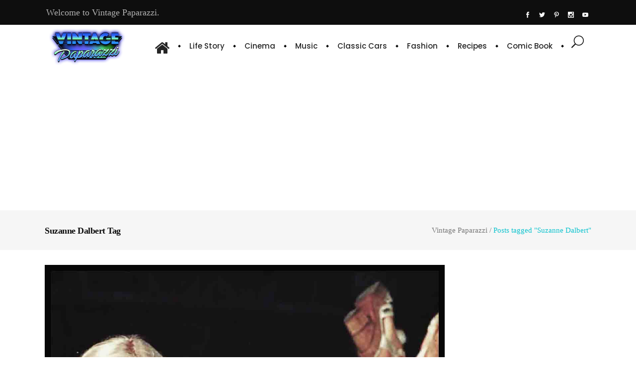

--- FILE ---
content_type: text/html; charset=utf-8
request_url: https://www.google.com/recaptcha/api2/aframe
body_size: 268
content:
<!DOCTYPE HTML><html><head><meta http-equiv="content-type" content="text/html; charset=UTF-8"></head><body><script nonce="eRKzW3XBT4lCflxfhbJuXA">/** Anti-fraud and anti-abuse applications only. See google.com/recaptcha */ try{var clients={'sodar':'https://pagead2.googlesyndication.com/pagead/sodar?'};window.addEventListener("message",function(a){try{if(a.source===window.parent){var b=JSON.parse(a.data);var c=clients[b['id']];if(c){var d=document.createElement('img');d.src=c+b['params']+'&rc='+(localStorage.getItem("rc::a")?sessionStorage.getItem("rc::b"):"");window.document.body.appendChild(d);sessionStorage.setItem("rc::e",parseInt(sessionStorage.getItem("rc::e")||0)+1);localStorage.setItem("rc::h",'1764902090701');}}}catch(b){}});window.parent.postMessage("_grecaptcha_ready", "*");}catch(b){}</script></body></html>

--- FILE ---
content_type: text/css
request_url: https://vintagepaparazzi.com/wp-content/themes/suprema/style.css?ver=f108a5709f6dc5b64f7f567aeaaf6f0a
body_size: 77
content:
/*
Theme Name: Suprema
Theme URI: http://suprema.qodeinteractive.com/
Description: Suprema – Multipurpose eCommerce Theme
Author: Select Themes
Author URI: http://themeforest.net/user/select-themes
Version: 2.6
Text Domain: suprema
License: GNU General Public License
License URI: licence/GPL.txt

CSS changes can be made in files in the /css/ folder. This is a placeholder file required by WordPress, so do not delete it.

*/


--- FILE ---
content_type: text/css
request_url: https://vintagepaparazzi.com/wp-content/themes/suprema/assets/css/blog.min.css?ver=f108a5709f6dc5b64f7f567aeaaf6f0a
body_size: 1707
content:
.qodef-blog-holder article{padding-bottom:20px;margin-bottom:20px}.qodef-blog-holder article:not(.format-audio) .qodef-post-image{margin-bottom:35px}.qodef-blog-holder article .qodef-post-image img{vertical-align:middle}.qodef-blog-holder article .qodef-post-text-inner>h1:not(.qodef-post-title),.qodef-blog-holder article .qodef-post-text-inner>h2:not(.qodef-post-title),.qodef-blog-holder article .qodef-post-text-inner>h3:not(.qodef-post-title),.qodef-blog-holder article .qodef-post-text-inner>h4:not(.qodef-post-title),.qodef-blog-holder article .qodef-post-text-inner>h5:not(.qodef-post-title),.qodef-blog-holder article .qodef-post-text-inner>h6:not(.qodef-post-title){margin:15px 0}.qodef-blog-holder article .qodef-blog-audio-holder{margin-bottom:34px}.qodef-blog-holder article .qodef-post-excerpt{margin-bottom:14px}.qodef-blog-holder article .qodef-post-title{margin-bottom:8px;font-size:24px}.qodef-blog-holder article.sticky .qodef-post-title a{color:#0cc3ce}.qodef-blog-holder article .qodef-post-info{margin-bottom:14px;font-family:Poppins,sans-serif;font-size:12px;color:#0cc3ce;text-transform:capitalize}.qodef-blog-holder article .qodef-post-info>div{display:inline-block;position:relative;padding-right:15px}.qodef-blog-holder article .qodef-post-info>div a{position:relative;color:#0cc3ce}.qodef-blog-holder article .qodef-post-info>div a:after{content:"";position:absolute;bottom:2px;left:0;width:100%;border-bottom:1px solid #0cc3ce}.qodef-blog-holder article .qodef-post-info>div:after{content:"/";position:absolute;right:5px;top:0}.qodef-blog-holder article .qodef-post-info>div:last-child:after{content:""}.qodef-blog-holder article .qodef-btn.qodef-btn-solid{background-color:transparent;color:#101010;font-size:14px;letter-spacing:0;text-transform:none;padding:0;line-height:35px}.qodef-blog-holder article .qodef-btn.qodef-btn-solid .qodef-btn-text{padding:0;border-right:0;-webkit-transition:color .6s cubic-bezier(0,0,.18,1);-moz-transition:color .6s cubic-bezier(0,0,.18,1);transition:color .6s cubic-bezier(0,0,.18,1);position:relative}.qodef-blog-holder article .qodef-btn.qodef-btn-solid .qodef-btn-text:after{content:'';position:absolute;bottom:8px;left:0;width:0;border-bottom:1px solid #a7a7a7;-webkit-transition:width .6s cubic-bezier(0,0,.18,1);-moz-transition:width .6s cubic-bezier(0,0,.18,1);transition:width .6s cubic-bezier(0,0,.18,1)}.qodef-blog-holder article .qodef-btn.qodef-btn-solid i,.qodef-blog-holder article .qodef-btn.qodef-btn-solid span:not(.qodef-btn-text){padding:0 0 0 8px;font-size:10px}.qodef-blog-holder article .qodef-btn.qodef-btn-solid:hover{background-color:transparent!important;color:#a7a7a7!important}.qodef-blog-holder article .qodef-btn.qodef-btn-solid:hover .qodef-btn-text:after{width:100%}.qodef-blog-holder article.format-quote .qodef-post-text{background-color:#f7f7f7;padding:35px 46px 30px}.qodef-blog-holder article.format-quote .qodef-post-info{margin-bottom:17px}.qodef-blog-holder article.format-quote .qodef-post-title h3{font-size:24px;margin-bottom:12px}.qodef-blog-holder article.format-quote .quote_author{font-family:Poppins,sans-serif;font-size:12px;color:#656565}.qodef-blog-holder article.format-link .qodef-post-text{background-color:#f7f7f7;padding:35px 46px 57px}.qodef-blog-holder article.format-link .qodef-post-info{margin-bottom:17px}.qodef-blog-holder article.format-link .qodef-post-title{font-size:24px}.qodef-blog-holder article.format-audio .mejs-container.mejs-audio{height:75px!important;background:#101010}.qodef-blog-holder article.format-audio .mejs-container .mejs-controls{box-sizing:border-box;height:75px;background:0 0;padding:0 15px}.qodef-blog-holder article.format-audio .mejs-container .mejs-controls .mejs-button{display:table;height:75px;padding-right:10px;width:36px}.qodef-blog-holder article.format-audio .mejs-controls .mejs-button button{background-repeat:no-repeat;background-position:center;display:table-cell;height:75px;width:100%;vertical-align:middle;margin:0;text-align:center;position:inherit}.qodef-blog-holder article.format-audio .mejs-controls .mejs-button button:focus{outline:0}.qodef-blog-holder article.format-audio .mejs-controls .mejs-play button{background-image:url(img/audio/play.png)}.qodef-blog-holder article.format-audio .mejs-controls .mejs-pause button{background-image:url(img/audio/pause.png)}.qodef-blog-holder article.format-audio .mejs-controls .mejs-mute button{background-image:url(img/audio/sound.png)}.qodef-blog-holder article.format-audio .mejs-controls .mejs-unmute button{background-image:url(img/audio/mute.png)}.qodef-blog-holder article.format-audio .mejs-container .mejs-controls .mejs-time{font-size:15px;color:#949494;display:table;height:75px;padding:0 10px 0 0}.qodef-blog-holder article.format-audio .mejs-time .mejs-currenttime,.qodef-blog-holder article.format-audio .mejs-time .mejs-duration{display:table-cell;width:100%;height:100%;vertical-align:middle;color:#fff;font-size:13px;letter-spacing:0}.qodef-blog-holder article.format-audio .mejs-controls .mejs-time-rail{padding:0 10px 0 0;height:75px}.qodef-blog-holder article.format-audio .mejs-controls .mejs-time-rail .mejs-time-total{position:absolute;top:50%;-webkit-transform:translateY(-50%);-moz-transform:translateY(-50%);transform:translateY(-50%);margin:0 5px}.qodef-blog-holder article.format-audio .mejs-controls .mejs-horizontal-volume-slider .mejs-horizontal-volume-total,.qodef-blog-holder article.format-audio .mejs-controls .mejs-time-rail .mejs-time-loaded,.qodef-blog-holder article.format-audio .mejs-controls .mejs-time-rail .mejs-time-total{background-color:#fff}.qodef-blog-holder article.format-audio .mejs-controls .mejs-horizontal-volume-slider .mejs-horizontal-volume-current,.qodef-blog-holder article.format-audio .mejs-controls .mejs-time-rail .mejs-time-current{background:#656565}.qodef-blog-holder article.format-audio .mejs-controls a.mejs-horizontal-volume-slider{height:75px}.qodef-blog-holder article.format-audio .mejs-controls .mejs-horizontal-volume-slider .mejs-horizontal-volume-current,.qodef-blog-holder article.format-audio .mejs-controls .mejs-horizontal-volume-slider .mejs-horizontal-volume-total{top:50%;-webkit-transform:translateY(-50%);-moz-transform:translateY(-50%);transform:translateY(-50%)}.qodef-blog-holder.qodef-blog-type-standard-whole-post article{margin-bottom:40px;padding-bottom:31px;border-bottom:1px solid #e5e5e5}.qodef-blog-holder.qodef-blog-type-standard-whole-post article.format-link,.qodef-blog-holder.qodef-blog-type-standard-whole-post article.format-quote{padding-bottom:40px}.qodef-blog-holder.qodef-blog-type-chequered article{width:25%;display:inline-block;float:left;margin-bottom:0;padding-bottom:0;opacity:0;-webkit-transition:opacity .2s ease-out;-moz-transition:opacity .2s ease-out;transition:opacity .2s ease-out}.qodef-blog-holder.qodef-blog-type-chequered article .qodef-post-content{-webkit-background-size:cover;background-size:cover;background-position:center;background-repeat:no-repeat;position:relative}.qodef-blog-holder.qodef-blog-type-chequered article .qodef-post-content .qodef-post-content-overlay{position:absolute;display:inline-block;width:100%;height:100%;top:0;left:0}.qodef-blog-holder.qodef-blog-type-chequered article .qodef-post-content-inner{padding:65px 70px 92px}.qodef-blog-holder.qodef-blog-type-chequered article.format-link .qodef-post-text,.qodef-blog-holder.qodef-blog-type-chequered article.format-quote .qodef-post-text{padding:0;background-color:transparent}.qodef-blog-holder.qodef-blog-type-chequered article .qodef-post-text{position:relative;display:table;table-layout:fixed;height:100%;width:100%}.qodef-blog-holder.qodef-blog-type-chequered article .qodef-post-text-inner{position:relative;display:table-cell;height:100%;width:100%;vertical-align:middle;text-align:center;text-align:left}.qodef-blog-holder.qodef-blog-type-chequered article .qodef-post-title{margin-bottom:10px}.qodef-blog-holder.qodef-blog-type-chequered article .qodef-post-info{margin-bottom:8px;font-weight:500}.qodef-blog-holder.qodef-blog-type-chequered article .qodef-post-excerpt{margin-top:0;margin-bottom:18px}.qodef-blog-holder.qodef-blog-type-chequered article.qodef-with-bg-image .qodef-post-content-overlay{background-color:rgba(61,61,61,.7)}.qodef-blog-holder.qodef-blog-type-chequered article.qodef-with-bg-image .qodef-post-title,.qodef-blog-holder.qodef-blog-type-chequered article.qodef-with-bg-image a{color:#fff}.qodef-blog-holder.qodef-blog-type-chequered article.qodef-with-bg-image .qodef-post-title:hover,.qodef-blog-holder.qodef-blog-type-chequered article.qodef-with-bg-image a:hover{color:#dedede}.qodef-blog-holder.qodef-blog-type-chequered article.qodef-with-bg-image .quote_author{color:#fff}.qodef-blog-holder.qodef-blog-type-chequered article.qodef-with-bg-image .qodef-post-excerpt{color:#fff}.qodef-blog-holder.qodef-blog-type-chequered article.qodef-with-bg-image .qodef-btn.qodef-btn-solid{color:#fff}.qodef-blog-holder.qodef-blog-type-chequered .qodef-load-more-ajax-pagination{display:inline-block;width:100%;text-align:center;margin:40px 0;opacity:0;-webkit-transition:opacity .2s ease-out;-moz-transition:opacity .2s ease-out;transition:opacity .2s ease-out}.qodef-blog-holder.qodef-blog-single article{margin-bottom:8px}.qodef-blog-holder.qodef-blog-single article .qodef-post-info{margin-bottom:11px}.qodef-blog-holder.qodef-blog-single article .qodef-post-info-bottom{margin-top:47px;border-bottom:1px solid #e3e3e3;padding-bottom:40px}.qodef-blog-holder.qodef-blog-single article .qodef-post-info-bottom .qodef-single-tags-holder{display:inline-block}.qodef-blog-holder.qodef-blog-single article .qodef-post-info-bottom .qodef-single-tags-holder .qodef-single-tags-title{display:inline-block}.qodef-blog-holder.qodef-blog-single article .qodef-post-info-bottom .qodef-single-tags-holder .qodef-tags{display:inline-block;font-size:15px}.qodef-blog-holder.qodef-blog-single article .qodef-post-info-bottom .qodef-single-tags-holder .qodef-tags a{position:relative}.qodef-blog-holder.qodef-blog-single article .qodef-post-info-bottom .qodef-single-tags-holder .qodef-tags a:after{content:"";width:100%;position:absolute;left:0;bottom:2px;border-bottom:1px solid}.qodef-blog-holder.qodef-blog-single article .qodef-post-info-bottom .qodef-blog-share{display:inline-block;float:right}.qodef-blog-holder.qodef-blog-single article .qodef-post-info-bottom .qodef-blog-share .qodef-social-share-holder.qodef-list ul{margin:0}.qodef-blog-holder.qodef-blog-single article .qodef-post-info-bottom .qodef-blog-share .qodef-social-share-holder.qodef-list li{margin-right:13px}.qodef-blog-holder.qodef-blog-single article .qodef-post-info-bottom .qodef-blog-share .qodef-social-share-holder.qodef-list li:last-child{margin-right:0}.qodef-blog-holder.qodef-blog-single article .qodef-post-info-bottom .qodef-blog-share .qodef-social-share-holder.qodef-list li a{font-size:18px}.qodef-blog-holder.qodef-blog-single article .qodef-post-info-bottom .qodef-blog-share .qodef-social-share-holder.qodef-list li span{color:#656565}.qodef-blog-holder.qodef-blog-single article .qodef-post-info-bottom .qodef-blog-share .qodef-social-share-holder.qodef-list li a:hover span{color:#0cc3ce}.qodef-blog-holder.qodef-blog-single article.format-quote .qodef-post-text{margin-bottom:20px}.qodef-blog-holder.qodef-blog-single article.format-link .qodef-post-text{margin-bottom:20px}.qodef-blog-infinite-scroll-button{display:none}.qodef-author-description{width:100%;display:inline-block;vertical-align:middle;margin-top:34px;padding-bottom:34px;border-bottom:1px solid #e3e3e3}.qodef-author-description .qodef-author-description-image{float:left;width:102px;margin-right:15px}.qodef-author-description .qodef-author-description-image img{vertical-align:middle}.qodef-author-description .qodef-author-description-text-holder{padding-left:117px;position:relative}.qodef-blog-single-navigation{padding-bottom:26px;border-bottom:1px solid #e3e3e3}.qodef-blog-single-navigation .qodef-blog-single-next,.qodef-blog-single-navigation .qodef-blog-single-prev{display:inline-block;font-size:25px}.qodef-blog-single-navigation .qodef-blog-single-prev{float:left}.qodef-blog-single-navigation .qodef-blog-single-next{float:right}.qodef-single-links-pages{margin-top:20px}.qodef-single-links-pages .qodef-single-links-pages-inner>a,.qodef-single-links-pages .qodef-single-links-pages-inner>span{display:inline-block;height:30px;width:30px;line-height:30px;text-align:center}.qodef-related-posts-holder{margin:24px 0;padding-bottom:35px;border-bottom:1px solid #e3e3e3}.qodef-related-posts-holder .qodef-related-posts-title{margin-bottom:20px}.qodef-related-posts-holder .qodef-related-post{width:25%;margin-right:0;display:inline-block;float:left}.qodef-related-posts-holder .qodef-related-post:nth-child(4n){margin-right:0}.qodef-related-posts-holder .qodef-related-post img{display:block}.qodef-related-posts-holder .qodef-related-post .qodef-related-post-image{margin-bottom:16px}.qodef-related-posts-holder .qodef-related-post .qodef-related-post-info,.qodef-related-posts-holder .qodef-related-post .qodef-related-post-title{margin-bottom:6px}.qodef-related-posts-holder .qodef-related-post .qodef-related-post-info{text-transform:uppercase;font-size:12px;letter-spacing:1px}.qodef-column1 .qodef-related-posts-holder .qodef-related-post,.qodef-column2 .qodef-related-posts-holder .qodef-related-post{width:33.33%;margin-right:0}.qodef-column1 .qodef-related-posts-holder .qodef-related-post:nth-child(3n),.qodef-column2 .qodef-related-posts-holder .qodef-related-post:nth-child(3n){margin-right:0}.qodef-column1 .qodef-blog-holder.qodef-blog-type-chequered article,.qodef-column2 .qodef-blog-holder.qodef-blog-type-chequered article{width:33.33%}

--- FILE ---
content_type: text/css
request_url: https://vintagepaparazzi.com/wp-content/themes/suprema/assets/css/modules-responsive.min.css?ver=f108a5709f6dc5b64f7f567aeaaf6f0a
body_size: 2944
content:
@media only screen and (max-width:1200px){.qodef-container-inner,.qodef-grid,.qodef-grid-section .qodef-section-inner,.qodef-slider .carousel-inner .qodef-slider-content-outer{width:950px}}@media only screen and (max-width:1024px){.qodef-container-inner,.qodef-grid,.qodef-grid-section .qodef-section-inner,.qodef-slider .carousel-inner .qodef-slider-content-outer{width:768px}}@media only screen and (max-width:768px){.qodef-container-inner,.qodef-grid,.qodef-grid-section .qodef-section-inner,.qodef-slider .carousel-inner .qodef-slider-content-outer{width:600px}}@media only screen and (max-width:600px){.qodef-container-inner,.qodef-grid,.qodef-grid-section .qodef-section-inner,.qodef-slider .carousel-inner .qodef-slider-content-outer{width:420px}}@media only screen and (max-width:480px){.qodef-container-inner,.qodef-grid,.qodef-grid-section .qodef-section-inner,.qodef-slider .carousel-inner .qodef-slider-content-outer{width:300px}}@media only screen and (max-width:320px){.qodef-container-inner,.qodef-grid,.qodef-grid-section .qodef-section-inner,.qodef-slider .carousel-inner .qodef-slider-content-outer{width:95%}}@media only screen and (max-width:1200px){.qodef-boxed .qodef-wrapper .qodef-footer-inner,.qodef-boxed .qodef-wrapper .qodef-wrapper-inner{width:1000px}}@media only screen and (max-width:1024px){.qodef-boxed .qodef-wrapper .qodef-footer-inner,.qodef-boxed .qodef-wrapper .qodef-wrapper-inner{width:818px}}@media only screen and (max-width:768px){.qodef-boxed .qodef-wrapper .qodef-footer-inner,.qodef-boxed .qodef-wrapper .qodef-wrapper-inner{width:650px}}@media only screen and (max-width:600px){.qodef-boxed .qodef-wrapper .qodef-footer-inner,.qodef-boxed .qodef-wrapper .qodef-wrapper-inner{width:470px}}@media only screen and (max-width:480px){.qodef-boxed .qodef-wrapper .qodef-footer-inner,.qodef-boxed .qodef-wrapper .qodef-wrapper-inner{width:350px}}@media only screen and (max-width:320px){.qodef-boxed .qodef-wrapper .qodef-footer-inner,.qodef-boxed .qodef-wrapper .qodef-wrapper-inner{width:96%}}@media only screen and (max-width:1024px){.qodef-content{margin-top:0!important}}@media only screen and (max-width:768px){.qodef-four-columns .qodef-column,.qodef-three-columns .qodef-column,.qodef-two-columns-25-75 .qodef-column1,.qodef-two-columns-25-75 .qodef-column2,.qodef-two-columns-33-66 .qodef-column1,.qodef-two-columns-33-66 .qodef-column2,.qodef-two-columns-50-50 .qodef-column,.qodef-two-columns-66-33 .qodef-column1,.qodef-two-columns-66-33 .qodef-column2,.qodef-two-columns-75-25 .qodef-column1,.qodef-two-columns-75-25 .qodef-column2{width:100%}.qodef-two-columns-25-75 .qodef-column1 .qodef-column-inner,.qodef-two-columns-25-75 .qodef-column2 .qodef-column-inner,.qodef-two-columns-33-66 .qodef-column1 .qodef-column-inner,.qodef-two-columns-33-66 .qodef-column2 .qodef-column-inner,.qodef-two-columns-66-33 .qodef-column1 .qodef-column-inner,.qodef-two-columns-66-33 .qodef-column2 .qodef-column-inner,.qodef-two-columns-75-25 .qodef-column1 .qodef-column-inner,.qodef-two-columns-75-25 .qodef-column2 .qodef-column-inner{padding:0}}@media only screen and (max-width:320px){.qodef-section-inner-margin{margin-left:0;margin-right:0}}@media only screen and (max-width:1200px){.qodef-main-menu>ul>li>a span.item_inner{padding:0 18px}}@media only screen and (max-width:1024px){.qodef-page-header{display:none}.qodef-mobile-header{display:block}.qodef-mobile-header .widget{display:inline-block}.qodef-top-bar{height:auto}.qodef-top-bar .qodef-vertical-align-containers{vertical-align:middle;display:inline-block;width:100%;padding:10px 0 5px}.qodef-top-bar .qodef-vertical-align-containers .qodef-position-left,.qodef-top-bar .qodef-vertical-align-containers .qodef-position-right{float:none;width:100%;text-align:center;line-height:1em}.qodef-top-bar .qodef-vertical-align-containers .qodef-position-right{padding:7px 0 0 0}}@media only screen and (max-width:600px){.qodef-top-bar .qodef-login-widget-holder ul li a,.qodef-top-bar .widget_nav_menu .menu-top-menu-container a{padding:0 9px 0 5px;font-size:11px}.qodef-top-bar{font-size:11px;padding:0 9px 0 5px}}@media only screen and (max-width:1200px){.qodef-drop-down .wide .second>.inner>ul{width:950px}}@media only screen and (max-width:1024px){.qodef-drop-down .wide .second>.inner>ul{width:768px}}@media only screen and (max-width:1200px){.qodef-boxed .qodef-page-header .qodef-fixed-wrapper.fixed,.qodef-boxed .qodef-page-header .qodef-sticky-header{width:1000px}}@media only screen and (max-width:1024px){.qodef-boxed.qodef-sticky-up-mobile-header .mobile-header-appear .qodef-mobile-header-inner{width:818px;left:auto}}@media only screen and (max-width:768px){.qodef-boxed.qodef-sticky-up-mobile-header .mobile-header-appear .qodef-mobile-header-inner{width:650px}}@media only screen and (max-width:600px){.qodef-boxed.qodef-sticky-up-mobile-header .mobile-header-appear .qodef-mobile-header-inner{width:470px}}@media only screen and (max-width:480px){.qodef-boxed.qodef-sticky-up-mobile-header .mobile-header-appear .qodef-mobile-header-inner{width:350px}}@media only screen and (max-width:320px){.qodef-boxed.qodef-sticky-up-mobile-header .mobile-header-appear .qodef-mobile-header-inner{width:96%}}@media only screen and (max-width:1024px){footer.qodef-footer-uncover{position:relative!important;left:0!important;margin-bottom:0}.qodef-content{margin-bottom:0!important}}@media only screen and (max-width:600px){footer .qodef-footer-top.qodef-footer-top-full{padding:50px}}@media only screen and (max-width:480px){footer .qodef-footer-top.qodef-footer-top-full{padding:40px 20px 20px 20px}}@media only screen and (min-width:769px) and (max-width:1024px){footer .qodef-four-columns .qodef-column{width:50%}}@media only screen and (max-width:1024px){.qodef-title.qodef-has-background{background:rgba(0,0,0,0) none repeat scroll 0 0!important;height:auto!important;padding:0!important}.qodef-title.qodef-title-image-not-responsive .qodef-title-image{display:block}.qodef-title .qodef-title-holder{height:100%!important;display:block;position:absolute;top:0;left:0;padding:0!important}.qodef-title .qodef-title-holder .qodef-container{display:block;height:100%}.qodef-title .qodef-title-holder .qodef-container-inner{display:table;height:100%}.qodef-title .qodef-title-holder .qodef-title-subtitle-holder{display:table-cell;vertical-align:middle;width:100%}.qodef-title .qodef-title-subtitle-holder{padding:0!important}.qodef-title.qodef-standard-type .qodef-breadcrumbs-holder{position:relative!important;top:auto!important;left:auto!important;right:auto!important}.qodef-breadcrumb-type{background-color:#f6f6f6;padding:20px 0;height:auto!important}.qodef-breadcrumb-type .qodef-title-holder{position:relative}.qodef-breadcrumb-type .qodef-title-holder h1{float:none;width:100%;line-height:1.4em}.qodef-breadcrumb-type .qodef-title-holder .qodef-breadcrumbs-holder{float:none;width:100%;margin:10px 0 0 0}}@media only screen and (max-width:768px){.qodef-side-menu-slide-with-content .qodef-side-menu{width:100%;right:-100%}.qodef-side-menu-slide-from-right .qodef-side-menu{width:100%;right:-100%}}@media only screen and (max-width:1024px){.qodef-search-fade-in.qodef-search-fade .qodef-fullscreen-search-holder.qodef-animate .qodef-fullscreen-search-shader{-webkit-animation:nav-in-mobile 1.4s cubic-bezier(.23,1,.32,1);animation:nav-in-mobile 1.4s cubic-bezier(.23,1,.32,1)}.qodef-form-holder .qodef-search-field,.qodef-woocommerce-page .qodef-form-holder .qodef-search-field{font-size:26px}.qodef-search-opener{margin:0 5px;vartical-align:middle}}@media only screen and (max-width:600px){.qodef-fullscreen-search-holder .qodef-field-holder{padding:0 10px}.qodef-fullscreen-search-holder .qodef-search-submit{right:10px;font-size:30px}}@media only screen and (max-width:1024px){.qodef-popup-holder .qodef-popup-inner{width:500px}}@media only screen and (max-width:600px){.qodef-popup-holder .qodef-popup-inner{width:300px}}@media only screen and (max-width:1024px){.qodef-elements-holder.qodef-six-columns .qodef-elements-holder-item{width:33.333%;display:inline-block;height:auto}}@media only screen and (max-width:1024px){.qodef-elements-holder.qodef-six-columns.qodef-elements-items-float .qodef-elements-holder-item{width:33.333%;display:inline-block;height:auto}}@media only screen and (max-width:1280px){.qodef-elements-holder.qodef-responsive-mode-1280.qodef-five-columns .qodef-elements-holder-item,.qodef-elements-holder.qodef-responsive-mode-1280.qodef-four-columns .qodef-elements-holder-item,.qodef-elements-holder.qodef-responsive-mode-1280.qodef-six-columns .qodef-elements-holder-item,.qodef-elements-holder.qodef-responsive-mode-1280.qodef-three-columns .qodef-elements-holder-item,.qodef-elements-holder.qodef-responsive-mode-1280.qodef-two-columns .qodef-elements-holder-item{width:100%;display:inline-block;height:auto}}@media only screen and (max-width:1024px){.qodef-elements-holder.qodef-responsive-mode-1024.qodef-five-columns .qodef-elements-holder-item,.qodef-elements-holder.qodef-responsive-mode-1024.qodef-four-columns .qodef-elements-holder-item,.qodef-elements-holder.qodef-responsive-mode-1024.qodef-six-columns .qodef-elements-holder-item,.qodef-elements-holder.qodef-responsive-mode-1024.qodef-three-columns .qodef-elements-holder-item,.qodef-elements-holder.qodef-responsive-mode-1024.qodef-two-columns .qodef-elements-holder-item{width:100%;display:inline-block;height:auto}}@media only screen and (max-width:768px){.qodef-elements-holder.qodef-responsive-mode-768.qodef-five-columns .qodef-elements-holder-item,.qodef-elements-holder.qodef-responsive-mode-768.qodef-four-columns .qodef-elements-holder-item,.qodef-elements-holder.qodef-responsive-mode-768.qodef-six-columns .qodef-elements-holder-item,.qodef-elements-holder.qodef-responsive-mode-768.qodef-three-columns .qodef-elements-holder-item,.qodef-elements-holder.qodef-responsive-mode-768.qodef-two-columns .qodef-elements-holder-item{width:100%;display:inline-block;height:auto}}@media only screen and (max-width:600px){.qodef-elements-holder.qodef-responsive-mode-600.qodef-five-columns .qodef-elements-holder-item,.qodef-elements-holder.qodef-responsive-mode-600.qodef-four-columns .qodef-elements-holder-item,.qodef-elements-holder.qodef-responsive-mode-600.qodef-six-columns .qodef-elements-holder-item,.qodef-elements-holder.qodef-responsive-mode-600.qodef-three-columns .qodef-elements-holder-item,.qodef-elements-holder.qodef-responsive-mode-600.qodef-two-columns .qodef-elements-holder-item{width:100%;display:inline-block;height:auto}}@media only screen and (max-width:480px){.qodef-elements-holder.qodef-responsive-mode-480.qodef-five-columns .qodef-elements-holder-item,.qodef-elements-holder.qodef-responsive-mode-480.qodef-four-columns .qodef-elements-holder-item,.qodef-elements-holder.qodef-responsive-mode-480.qodef-six-columns .qodef-elements-holder-item,.qodef-elements-holder.qodef-responsive-mode-480.qodef-three-columns .qodef-elements-holder-item,.qodef-elements-holder.qodef-responsive-mode-480.qodef-two-columns .qodef-elements-holder-item{width:100%;display:inline-block;height:auto}}@media only screen and (max-width:480px){.qodef-elements-holder .qodef-elements-holder-item-content{padding:0 10px}}@media only screen and (max-width:1280px){.qodef-elements-holder.qodef-responsive-mode-1280.qodef-one-column-alignment-left .qodef-elements-holder-item .qodef-elements-holder-item-content{text-align:left}.qodef-elements-holder.qodef-responsive-mode-1280.qodef-one-column-alignment-right .qodef-elements-holder-item .qodef-elements-holder-item-content{text-align:right}.qodef-elements-holder.qodef-responsive-mode-1280.qodef-one-column-alignment-center .qodef-elements-holder-item .qodef-elements-holder-item-content{text-align:center}}@media only screen and (max-width:1024px){.qodef-elements-holder.qodef-responsive-mode-1024.qodef-one-column-alignment-left .qodef-elements-holder-item .qodef-elements-holder-item-content{text-align:left}.qodef-elements-holder.qodef-responsive-mode-1024.qodef-one-column-alignment-right .qodef-elements-holder-item .qodef-elements-holder-item-content{text-align:right}.qodef-elements-holder.qodef-responsive-mode-1024.qodef-one-column-alignment-center .qodef-elements-holder-item .qodef-elements-holder-item-content{text-align:center}}@media only screen and (max-width:768px){.qodef-elements-holder.qodef-responsive-mode-768.qodef-one-column-alignment-left .qodef-elements-holder-item .qodef-elements-holder-item-content{text-align:left}.qodef-elements-holder.qodef-responsive-mode-768.qodef-one-column-alignment-right .qodef-elements-holder-item .qodef-elements-holder-item-content{text-align:right}.qodef-elements-holder.qodef-responsive-mode-768.qodef-one-column-alignment-center .qodef-elements-holder-item .qodef-elements-holder-item-content{text-align:center}}@media only screen and (max-width:600px){.qodef-elements-holder.qodef-responsive-mode-600.qodef-one-column-alignment-left .qodef-elements-holder-item .qodef-elements-holder-item-content{text-align:left}.qodef-elements-holder.qodef-responsive-mode-600.qodef-one-column-alignment-right .qodef-elements-holder-item .qodef-elements-holder-item-content{text-align:right}.qodef-elements-holder.qodef-responsive-mode-600.qodef-one-column-alignment-center .qodef-elements-holder-item .qodef-elements-holder-item-content{text-align:center}}@media only screen and (max-width:480px){.qodef-elements-holder.qodef-responsive-mode-480.qodef-one-column-alignment-left .qodef-elements-holder-item .qodef-elements-holder-item-content{text-align:left}.qodef-elements-holder.qodef-responsive-mode-480.qodef-one-column-alignment-right .qodef-elements-holder-item .qodef-elements-holder-item-content{text-align:right}.qodef-elements-holder.qodef-responsive-mode-480.qodef-one-column-alignment-center .qodef-elements-holder-item .qodef-elements-holder-item-content{text-align:center}}@media only screen and (max-width:1024px){.qodef-google-map-overlay{display:block}}@media only screen and (min-width:600px) and (max-width:1024px){.qodef-call-to-action .qodef-call-to-action-row-75-25 .qodef-call-to-action-column1{width:65%}}@media only screen and (min-width:600px) and (max-width:1024px){.qodef-call-to-action .qodef-call-to-action-row-75-25 .qodef-call-to-action-column2{width:35%}}@media only screen and (max-width:600px){.qodef-call-to-action .qodef-call-to-action-cell{display:block;text-align:center!important;width:100%!important}}@media only screen and (max-width:600px){.qodef-call-to-action .qodef-text-wrapper .qodef-call-to-action-icon-holder{position:relative;width:100%;text-align:center}}@media only screen and (max-width:600px){.qodef-call-to-action .qodef-text-wrapper .qodef-call-to-action-icon{display:inline-block}}@media only screen and (max-width:600px){.qodef-call-to-action .qodef-text-wrapper .qodef-call-to-action-text{text-align:center;margin-bottom:10px}}@media only screen and (max-width:600px){.qodef-call-to-action.with-icon{padding:0}}@media only screen and (max-width:1024px){.countdown-amount{font-size:50px!important;line-height:50px!important}}@media only screen and (max-width:600px){.countdown-amount{font-size:35px!important;line-height:35px!important;margin-bottom:10px}}@media only screen and (max-width:1024px){.countdown-period{font-size:15px!important}}@media only screen and (max-width:600px){.countdown-period{font-size:10px!important}}@media only screen and (max-width:480px){.qodef-message{padding:20px 22px}}@media screen and (max-width:320px){.qodef-message .qodef-message-text{line-height:normal}}@media only screen and (min-width:1024px) and (max-width:1200px){.qodef-vertical-menu-area .qodef-pricing-tables.qodef-four-columns .qodef-price-table{width:48.75%;margin-bottom:45px}.qodef-vertical-menu-area .qodef-pricing-tables.qodef-four-columns .qodef-price-table:nth-child(2n+1){margin-left:0;clear:both}.qodef-pricing-tables.qodef-four-columns .qodef-price-in-table .qodef-price{font-size:60px}}@media only screen and (max-width:1024px){.qodef-pricing-tables.qodef-four-columns .qodef-price-table{width:48.75%;margin-bottom:45px}.qodef-pricing-tables.qodef-four-columns .qodef-price-table:nth-child(2n+1){margin-left:0;clear:both}}@media only screen and (min-width:600px) and (max-width:768px){.qodef-pricing-tables.qodef-three-columns .qodef-price-table{width:100%;margin-left:0;margin-bottom:15px}}@media only screen and (max-width:600px){.qodef-pricing-tables .qodef-price-table{width:100%!important;margin-left:0;margin-bottom:15px}.qodef-pricing-tables .qodef-price-table.qodef-active{margin-top:20px;margin-bottom:25px}}@media only screen and (max-width:600px){.qodef-tabs .qodef-tab-container,.qodef-tabs .qodef-tabs-nav,.qodef-tabs.qodef-vertical-tab .qodef-tab-container,.qodef-tabs.qodef-vertical-tab .qodef-tabs-nav{width:100%}.qodef-tabs .qodef-tabs-nav li,.qodef-tabs.qodef-horizontal-tab .qodef-tabs-nav li{float:none;display:block}.qodef-tabs.qodef-vertical-tab .qodef-tabs-nav{float:none;padding:0}.qodef-tabs.qodef-vertical-tab .qodef-tab-container{float:none;border-left:0;padding:9px 0}}@media only screen and (max-width:480px){.qodef-accordion-holder:not(.qodef-boxed) div.qodef-accordion-content{padding:0}.qodef-accordion-holder:not(.qodef-boxed) span.qodef-tab-title{padding:0 0 0 58px}}@media only screen and (max-width:1024px){.qodef-blog-list-holder.qodef-masonry .qodef-blog-list-masonry-grid-sizer,.qodef-blog-list-holder.qodef-masonry .qodef-blog-list-masonry-item{width:49%}.qodef-blog-list-holder.qodef-masonry .qodef-blog-list-masonry-grid-gutter{width:2%}.qodef-blog-list-holder.qodef-boxes.qodef-four-columns>ul>li{width:49%;margin:0 2% 25px 0}.qodef-blog-list-holder.qodef-boxes.qodef-four-columns>ul>li:nth-child(2n){margin:0 0 25px}.qodef-blog-list-holder.qodef-boxes.qodef-four-columns>ul>li:nth-child(2n+1){clear:both}}@media only screen and (min-width:600px) and (max-width:1024px){.qodef-vertical-menu-area .qodef-blog-list-holder.qodef-boxes.qodef-four-columns>ul>li,.qodef-vertical-menu-area .qodef-blog-list-holder.qodef-boxes.qodef-two-columns>ul>li{width:49%;margin:0 2% 25px 0}.qodef-vertical-menu-area .qodef-blog-list-holder.qodef-boxes.qodef-four-columns>ul>li:nth-child(2n),.qodef-vertical-menu-area .qodef-blog-list-holder.qodef-boxes.qodef-two-columns>ul>li:nth-child(2n){margin:0 0 25px}.qodef-vertical-menu-area .qodef-blog-list-holder.qodef-boxes.qodef-four-columns>ul>li:nth-child(2n+1),.qodef-vertical-menu-area .qodef-blog-list-holder.qodef-boxes.qodef-two-columns>ul>li:nth-child(2n+1){clear:both}}@media only screen and (max-width:600px){.qodef-blog-list-holder.qodef-masonry .qodef-blog-list-masonry-grid-sizer,.qodef-blog-list-holder.qodef-masonry .qodef-blog-list-masonry-item{width:100%}.qodef-blog-list-holder.qodef-masonry .qodef-blog-list-masonry-grid-gutter{width:0}.qodef-blog-list-holder.qodef-boxes.qodef-four-columns>ul>li,.qodef-blog-list-holder.qodef-boxes.qodef-three-columns>ul>li,.qodef-blog-list-holder.qodef-boxes.qodef-two-columns>ul>li{width:100%!important;margin:0 0 25px!important}.qodef-blog-list-holder.qodef-image-in-box .qodef-blog-list-item-inner{display:block}.qodef-blog-list-holder.qodef-image-in-box .qodef-item-text-holder{display:block;padding:20px 0}.qodef-blog-list-holder.qodef-image-in-box .qodef-item-image{display:block;width:auto}}@media only screen and (max-width:480px){.qodef-image-gallery .qodef-image-gallery-grid.qodef-gallery-columns-2 .qodef-gallery-image{width:100%;margin-right:0;margin-bottom:2%}}@media only screen and (max-width:768px){.qodef-image-gallery .qodef-image-gallery-grid.qodef-gallery-columns-3 .qodef-gallery-image{width:49%;margin-right:2%;margin-bottom:2%}.qodef-image-gallery .qodef-image-gallery-grid.qodef-gallery-columns-3 .qodef-gallery-image:nth-child(2n){margin-right:0}.qodef-image-gallery .qodef-image-gallery-grid.qodef-gallery-columns-3 .qodef-gallery-image:nth-child(2n+1){clear:both;margin-right:2%}.qodef-image-gallery .qodef-image-gallery-grid.qodef-gallery-columns-3 .qodef-gallery-image:nth-child(3n+1){clear:none}}@media only screen and (max-width:480px){.qodef-image-gallery .qodef-image-gallery-grid.qodef-gallery-columns-3 .qodef-gallery-image{width:100%;margin-right:0;margin-bottom:2%}}@media only screen and (max-width:1024px){.qodef-image-gallery .qodef-image-gallery-grid.qodef-gallery-columns-4 .qodef-gallery-image{width:32%;margin-right:2%;margin-bottom:2%}.qodef-image-gallery .qodef-image-gallery-grid.qodef-gallery-columns-4 .qodef-gallery-image:nth-child(3n){margin-right:0}.qodef-image-gallery .qodef-image-gallery-grid.qodef-gallery-columns-4 .qodef-gallery-image:nth-child(3n+1){clear:both;margin-right:2%}.qodef-image-gallery .qodef-image-gallery-grid.qodef-gallery-columns-4 .qodef-gallery-image:nth-child(4n+1){clear:none}}@media only screen and (max-width:768px){.qodef-image-gallery .qodef-image-gallery-grid.qodef-gallery-columns-4 .qodef-gallery-image{width:49%;margin-right:2%;margin-bottom:2%}.qodef-image-gallery .qodef-image-gallery-grid.qodef-gallery-columns-4 .qodef-gallery-image:nth-child(2n){margin-right:0}.qodef-image-gallery .qodef-image-gallery-grid.qodef-gallery-columns-4 .qodef-gallery-image:nth-child(2n+1){clear:both;margin-right:2%}.qodef-image-gallery .qodef-image-gallery-grid.qodef-gallery-columns-4 .qodef-gallery-image:nth-child(3n+1){clear:none}}@media only screen and (max-width:480px){.qodef-image-gallery .qodef-image-gallery-grid.qodef-gallery-columns-4 .qodef-gallery-image{width:100%;margin-right:0;margin-bottom:2%}}@media only screen and (max-width:1200px){.qodef-image-gallery .qodef-image-gallery-grid.qodef-gallery-columns-5 .qodef-gallery-image{width:24%;margin-right:1.33333%;margin-bottom:1.33333%}.qodef-image-gallery .qodef-image-gallery-grid.qodef-gallery-columns-5 .qodef-gallery-image:nth-child(4n){margin-right:0}.qodef-image-gallery .qodef-image-gallery-grid.qodef-gallery-columns-5 .qodef-gallery-image:nth-child(4n+1){clear:both;margin-right:1.33333%}.qodef-image-gallery .qodef-image-gallery-grid.qodef-gallery-columns-5 .qodef-gallery-image:nth-child(5n+1){clear:none}}@media only screen and (max-width:1024px){.qodef-image-gallery .qodef-image-gallery-grid.qodef-gallery-columns-5 .qodef-gallery-image{width:32%;margin-right:2%;margin-bottom:2%}.qodef-image-gallery .qodef-image-gallery-grid.qodef-gallery-columns-5 .qodef-gallery-image:nth-child(3n){margin-right:0}.qodef-image-gallery .qodef-image-gallery-grid.qodef-gallery-columns-5 .qodef-gallery-image:nth-child(3n+1){clear:both;margin-right:2%}.qodef-image-gallery .qodef-image-gallery-grid.qodef-gallery-columns-5 .qodef-gallery-image:nth-child(4n+1){clear:none}}@media only screen and (max-width:768px){.qodef-image-gallery .qodef-image-gallery-grid.qodef-gallery-columns-5 .qodef-gallery-image{width:49%;margin-right:2%;margin-bottom:2%}.qodef-image-gallery .qodef-image-gallery-grid.qodef-gallery-columns-5 .qodef-gallery-image:nth-child(2n){margin-right:0}.qodef-image-gallery .qodef-image-gallery-grid.qodef-gallery-columns-5 .qodef-gallery-image:nth-child(2n+1){clear:both;margin-right:2%}.qodef-image-gallery .qodef-image-gallery-grid.qodef-gallery-columns-5 .qodef-gallery-image:nth-child(3n+1){clear:none}}@media only screen and (max-width:480px){.qodef-image-gallery .qodef-image-gallery-grid.qodef-gallery-columns-5 .qodef-gallery-image{width:100%;margin-right:0;margin-bottom:2%}}@media only screen and (max-width:1024px){.qodef-portfolio-list-holder-outer.qodef-ptf-five-columns article,.qodef-portfolio-list-holder-outer.qodef-ptf-four-columns article,.qodef-portfolio-list-holder-outer.qodef-ptf-six-columns article{width:33.33%}.qodef-portfolio-list-holder-outer.qodef-ptf-pinterest-five-columns .qodef-portfolio-list-masonry-grid-sizer,.qodef-portfolio-list-holder-outer.qodef-ptf-pinterest-five-columns article,.qodef-portfolio-list-holder-outer.qodef-ptf-pinterest-four-columns .qodef-portfolio-list-masonry-grid-sizer,.qodef-portfolio-list-holder-outer.qodef-ptf-pinterest-four-columns article{width:33.33%}.qodef-portfolio-list-holder-outer.qodef-ptf-masonry .qodef-portfolio-list-masonry-grid-sizer,.qodef-portfolio-list-holder-outer.qodef-ptf-masonry article.qodef-default-masonry-item,.qodef-portfolio-list-holder-outer.qodef-ptf-masonry article.qodef-large-height-masonry-item{width:50%}.qodef-portfolio-list-holder-outer.qodef-ptf-masonry .qodef-large-width-height-masonry-item,.qodef-portfolio-list-holder-outer.qodef-ptf-masonry .qodef-large-width-masonry-item{width:100%}}@media only screen and (max-width:600px){.qodef-portfolio-list-holder-outer .qodef-portfolio-list-masonry-grid-sizer,.qodef-portfolio-list-holder-outer article{width:100%!important}.qodef-portfolio-filter-holder .qodef-portfolio-filter-holder-inner ul li{float:none;text-align:left}.qodef-portfolio-filter-holder .qodef-portfolio-filter-holder-inner ul li span{padding-left:0}}@media only screen and (max-width:768px){.qodef-shop-masonry .qodef-shop-list-masonry-grid-sizer,.qodef-shop-masonry .qodef-shop-product{width:50%}}@media only screen and (max-width:600px){.qodef-shop-masonry .qodef-shop-list-masonry-grid-sizer,.qodef-shop-masonry .qodef-shop-product{width:50%}}@media only screen and (max-width:480px){.qodef-shop-masonry .qodef-shop-list-masonry-grid-sizer,.qodef-shop-masonry .qodef-shop-product{width:100%}}@media only screen and (max-width:768px){.qodef-shop-masonry .qodef-large-width-height-masonry-item,.qodef-shop-masonry .qodef-large-width-masonry-item{width:100%}}@media only screen and (max-width:600px){.qodef-shop-masonry .qodef-large-width-height-masonry-item,.qodef-shop-masonry .qodef-large-width-masonry-item{width:100%}}@media only screen and (max-width:480px){.qodef-shop-masonry .qodef-large-width-height-masonry-item,.qodef-shop-masonry .qodef-large-width-masonry-item{width:100%}}@media only screen and (max-width:1500px){.qodef-shop-masonry .qodef-shop-product .qodef-masonry-product-overlay-outer .qodef-masonry-product-button{padding-top:40px}}@media only screen and (max-width:1200px){.qodef-shop-masonry .qodef-shop-product .qodef-masonry-product-overlay-outer .qodef-masonry-product-button{padding-top:25px}}@media only screen and (max-width:1024px){.qodef-shop-masonry .qodef-shop-product .qodef-masonry-product-overlay-outer .qodef-masonry-product-button{display:none}}@media only screen and (max-width:600px){.qodef-shop-masonry .qodef-shop-product .qodef-masonry-product-overlay-outer .qodef-product-list-categories{display:none}}@media only screen and (min-width:1200px) and (max-width:1400px){.qodef-shop-masonry .qodef-shop-product .qodef-masonry-product-cell{padding:0 25px}}@media only screen and (min-width:768px) and (max-width:1024px){.qodef-featured-products .qodef-product .qodef-product-featured-image-holder{float:none;margin:0;width:100%}.qodef-featured-products .qodef-product .qodef-product-featured-info{float:none;width:100%;margin:10px 0 15px 0}}@media only screen and (max-width:1024px){.carousel-inner{position:relative}.carousel-inner>.item,.qodef-slider .carousel-control{padding-top:0!important}.carousel .carousel-inner .qodef-slider-content-outer{display:table;box-sizing:border-box;display:table;padding:0 5px}.carousel .carousel-inner .qodef-slider-content .qodef-thumb{height:auto}.carousel .carousel-inner .qodef-slider-content{display:table-cell;vertical-align:middle;position:static;top:0!important;left:0!important}.carousel .carousel-inner .qodef-graphic-content{text-align:center}.qodef-slider-thumbs .carousel-control.left:hover .qodef-thumb-holder{left:0}.carousel:not(.in_progress).qodef-slider-thumbs .carousel-control.left:hover .prev_nav{left:-200px}.qodef-slider-thumbs .carousel-control.right:hover .qodef-thumb-holder{right:0}.carousel:not(.in_progress).qodef-slider-thumbs .carousel-control.right:hover .next_nav{right:-200px}.carousel-inner .item.qodef-animate-image.zoom_bottom_left .qodef-image,.carousel-inner .item.qodef-animate-image.zoom_bottom_right .qodef-image,.carousel-inner .item.qodef-animate-image.zoom_center .qodef-image,.carousel-inner .item.qodef-animate-image.zoom_top_left .qodef-image,.carousel-inner .item.qodef-animate-image.zoom_top_right .qodef-image{transform:none!important;-webkit-transform:none!important}}@media only screen and (max-width:768px){.carousel-control .icon-next,.carousel-control .icon-prev{width:30px;height:30px;margin-top:-15px;margin-left:-15px;font-size:30px}.carousel-caption{right:20%;left:20%;padding-bottom:30px}}@media only screen and (max-width:600px){.carousel-control{display:none}}@media only screen and (max-width:480px){.carousel .carousel-inner .qodef-slider-content-outer{width:100%!important}}@media only screen and (max-width:768px){.qodef-testimonials-holder .qodef-testimonials .qodef-testimonial-content{width:100%;margin-right:0;margin-top:30px!important}.qodef-testimonials-holder .qodef-testimonials .qodef-testimonial-content:first-child{margin-top:0}}@media only screen and (max-width:768px){.qodef-testimonials-holder .qodef-testimonials.owl-carousel .owl-buttons .owl-next,.qodef-testimonials-holder .qodef-testimonials.owl-carousel .owl-buttons .owl-prev{display:none}}@media only screen and (max-width:1024px){.qodef-instagram-feed.qodef-col-9 li{width:33.33%}}@media only screen and (max-width:768px){.qodef-instagram-feed.qodef-col-4 li{width:50%}.qodef-instagram-feed.qodef-col-6 li{width:33.33%}}@media only screen and (max-width:480px){.qodef-instagram-feed.qodef-col-3 li,.qodef-instagram-feed.qodef-col-4 li,.qodef-instagram-feed.qodef-col-6 li,.qodef-instagram-feed.qodef-col-9 li{width:100%}}

--- FILE ---
content_type: text/css
request_url: https://vintagepaparazzi.com/wp-content/themes/suprema/assets/css/blog-responsive.min.css?ver=f108a5709f6dc5b64f7f567aeaaf6f0a
body_size: 126
content:
@media only screen and (max-width:768px){.qodef-blog-holder.qodef-blog-single article .qodef-post-info-bottom .qodef-blog-share{display:block;float:none;margin-top:15px}.qodef-column1 .qodef-related-posts-holder .qodef-related-post,.qodef-column2 .qodef-related-posts-holder .qodef-related-post,.qodef-related-posts-holder .qodef-related-post{width:50%}.qodef-column1 .qodef-related-posts-holder .qodef-related-post:nth-child(2n),.qodef-column2 .qodef-related-posts-holder .qodef-related-post:nth-child(2n),.qodef-related-posts-holder .qodef-related-post:nth-child(2n){margin-right:0}.qodef-column1 .qodef-related-posts-holder .qodef-related-post:nth-child(2n+1),.qodef-column2 .qodef-related-posts-holder .qodef-related-post:nth-child(2n+1),.qodef-related-posts-holder .qodef-related-post:nth-child(2n+1){clear:both}}@media only screen and (max-width:480px){.qodef-related-posts-holder .qodef-related-post{width:100%!important;margin-right:0!important}.qodef-related-posts-holder .qodef-related-posts-title h3:after,.qodef-related-posts-holder .qodef-related-posts-title h3:before{display:none!important}}@media only screen and (max-width:1400px){.qodef-blog-holder.qodef-blog-type-chequered article{width:33.33%}}@media only screen and (max-width:1024px){.qodef-blog-holder.qodef-blog-type-chequered article{width:50%}}@media only screen and (max-width:768px){.qodef-blog-holder.qodef-blog-type-chequered article .qodef-post-content-inner{padding:35px 40px 62px}}@media only screen and (max-width:600px){.qodef-blog-holder.qodef-blog-type-chequered article{width:100%}}@media only screen and (max-width:1400px){.qodef-column1 .qodef-blog-holder.qodef-blog-type-chequered article,.qodef-column2 .qodef-blog-holder.qodef-blog-type-chequered article{width:50%}}@media only screen and (max-width:1024px){.qodef-column1 .qodef-blog-holder.qodef-blog-type-chequered article,.qodef-column2 .qodef-blog-holder.qodef-blog-type-chequered article{width:50%}}@media only screen and (max-width:768px){.qodef-column1 .qodef-blog-holder.qodef-blog-type-chequered article .qodef-post-content-inner,.qodef-column2 .qodef-blog-holder.qodef-blog-type-chequered article .qodef-post-content-inner{padding:35px 40px 62px}}@media only screen and (max-width:600px){.qodef-column1 .qodef-blog-holder.qodef-blog-type-chequered article,.qodef-column2 .qodef-blog-holder.qodef-blog-type-chequered article{width:100%}}

--- FILE ---
content_type: text/css
request_url: https://vintagepaparazzi.com/wp-content/themes/suprema/assets/css/style_dynamic_responsive.css?ver=1721281116
body_size: 38
content:

@media only screen and (min-width: 480px) and (max-width: 768px){
	/* generated in /home/d10urffptqfw/public_html/vintagepaparazzi.com/wp-content/themes/suprema/assets/custom-styles/general-custom-styles-responsive.php suprema_qodef_design_responsive_styles function */
.qodef-section.qodef-parallax-section-holder { height: auto !important;min-height: 400px;}

/* generated in /home/d10urffptqfw/public_html/vintagepaparazzi.com/wp-content/themes/suprema/assets/custom-styles/general-custom-styles-responsive.php suprema_qodef_text_responsive_styles function */
body, p { font-size: 18px;}

}

@media only screen and (max-width: 480px){
	/* generated in /home/d10urffptqfw/public_html/vintagepaparazzi.com/wp-content/themes/suprema/assets/custom-styles/general-custom-styles-responsive.php suprema_qodef_design_responsive_styles function */
.qodef-section.qodef-parallax-section-holder { height: auto !important;min-height: 400px;}

/* generated in /home/d10urffptqfw/public_html/vintagepaparazzi.com/wp-content/themes/suprema/assets/custom-styles/general-custom-styles-responsive.php suprema_qodef_h1_responsive_styles2 function */
h1 { font-size: 35px;}

/* generated in /home/d10urffptqfw/public_html/vintagepaparazzi.com/wp-content/themes/suprema/assets/custom-styles/general-custom-styles-responsive.php suprema_qodef_text_responsive_styles2 function */
body, p { font-size: 18px;}

}

--- FILE ---
content_type: text/css
request_url: https://vintagepaparazzi.com/wp-content/plugins/recent-posts-widget-with-thumbnails/public.css?ver=7.1.1
body_size: 260
content:
.rpwwt-widget ul { list-style: outside none none; margin-left: 0; margin-right: 0; padding-left: 0; padding-right: 0; }
.rpwwt-widget ul li { overflow: hidden; margin: 0 0 1.5em; }
.rpwwt-widget ul li:last-child { margin: 0; }
.rpwwt-widget .screen-reader-text {border: 0; clip: rect(1px, 1px, 1px, 1px); -webkit-clip-path: inset(50%); clip-path: inset(50%); height: 1px; margin: -1px; overflow: hidden; padding: 0; position: absolute !important; width: 1px; word-wrap: normal !important; word-break: normal; }
.rpwwt-widget .screen-reader-text:focus {background-color: #f1f1f1; border-radius: 3px; box-shadow: 0 0 2px 2px rgba(0, 0, 0, 0.6); clip: auto !important; -webkit-clip-path: none; clip-path: none; color: #21759b; display: block; font-size: 0.875rem; font-weight: 700; height: auto; right: 5px; line-height: normal; padding: 15px 23px 14px; text-decoration: none; top: 5px; width: auto; z-index: 100000; }
.rpwwt-widget ul li img { display: inline; float: left; margin: .3em .75em .75em 0; }
#rpwwt-recent-posts-widget-with-thumbnails-2 img { max-width: 350px; width: 100%; height: auto; }
#rpwwt-recent-posts-widget-with-thumbnails-4 img { width: 150px; height: 150px; }
#rpwwt-recent-posts-widget-with-thumbnails-5 img { width: 150px; height: 150px; }
#rpwwt-recent-posts-widget-with-thumbnails-6 img { max-width: 350px; width: 100%; height: auto; }
#rpwwt-recent-posts-widget-with-thumbnails-7 img { max-width: 350px; width: 100%; height: auto; }
#rpwwt-recent-posts-widget-with-thumbnails-8 img { max-width: 350px; width: 100%; height: auto; }
#rpwwt-recent-posts-widget-with-thumbnails-9 img { max-width: 350px; width: 100%; height: auto; }


--- FILE ---
content_type: application/javascript; charset=utf-8
request_url: https://fundingchoicesmessages.google.com/f/AGSKWxVy_z4TvYSlmZcokQkQ36BO6oSQ40hQDFWKt_L8YSYaru1XvPVMRoHXECBOIE4CzTwyy70JGynp-GsvPk7g_RrKhY6JyaVDNg1YpZ4ag8tV1yitMIIb3dgw22btHd2clTvV-RN1Nw==?fccs=W251bGwsbnVsbCxudWxsLG51bGwsbnVsbCxudWxsLFsxNzY0OTAyMDkwLDg2MzAwMDAwMF0sbnVsbCxudWxsLG51bGwsW251bGwsWzcsNiwxMCw5XSxudWxsLDIsbnVsbCwiZW4iLG51bGwsbnVsbCxudWxsLG51bGwsbnVsbCwzXSwiaHR0cHM6Ly92aW50YWdlcGFwYXJhenppLmNvbS90aWNrZXQvc3V6YW5uZS1kYWxiZXJ0LyIsbnVsbCxbWzgsImNkNkNRODNES09VIl0sWzksImVuLVVTIl0sWzE5LCIyIl0sWzI0LCIiXSxbMjUsIltbOTUzNDAyNTMsOTUzNDAyNTVdXSJdLFsyOSwiZmFsc2UiXV1d
body_size: 233
content:
if (typeof __googlefc.fcKernelManager.run === 'function') {"use strict";this.default_ContributorServingResponseClientJs=this.default_ContributorServingResponseClientJs||{};(function(_){var window=this;
try{
var jp=function(a){this.A=_.t(a)};_.u(jp,_.J);var kp=function(a){this.A=_.t(a)};_.u(kp,_.J);kp.prototype.getWhitelistStatus=function(){return _.F(this,2)};var lp=function(a){this.A=_.t(a)};_.u(lp,_.J);var mp=_.Zc(lp),np=function(a,b,c){this.B=a;this.j=_.A(b,jp,1);this.l=_.A(b,_.Jk,3);this.F=_.A(b,kp,4);a=this.B.location.hostname;this.D=_.Ag(this.j,2)&&_.O(this.j,2)!==""?_.O(this.j,2):a;a=new _.Lg(_.Kk(this.l));this.C=new _.Yg(_.q.document,this.D,a);this.console=null;this.o=new _.fp(this.B,c,a)};
np.prototype.run=function(){if(_.O(this.j,3)){var a=this.C,b=_.O(this.j,3),c=_.$g(a),d=new _.Rg;b=_.gg(d,1,b);c=_.D(c,1,b);_.dh(a,c)}else _.ah(this.C,"FCNEC");_.hp(this.o,_.A(this.l,_.Be,1),this.l.getDefaultConsentRevocationText(),this.l.getDefaultConsentRevocationCloseText(),this.l.getDefaultConsentRevocationAttestationText(),this.D);_.ip(this.o,_.F(this.F,1),this.F.getWhitelistStatus());var e;a=(e=this.B.googlefc)==null?void 0:e.__executeManualDeployment;a!==void 0&&typeof a==="function"&&_.Mo(this.o.G,
"manualDeploymentApi")};var op=function(){};op.prototype.run=function(a,b,c){var d;return _.v(function(e){d=mp(b);(new np(a,d,c)).run();return e.return({})})};_.Nk(7,new op);
}catch(e){_._DumpException(e)}
}).call(this,this.default_ContributorServingResponseClientJs);
// Google Inc.

//# sourceURL=/_/mss/boq-content-ads-contributor/_/js/k=boq-content-ads-contributor.ContributorServingResponseClientJs.en_US.cd6CQ83DKOU.es5.O/d=1/exm=ad_blocking_detection_executable,kernel_loader,loader_js_executable,web_iab_tcf_v2_signal_executable,web_iab_us_states_signal_executable/ed=1/rs=AJlcJMyXfZmdk7SOY5bM4G6oUh38YeIQxQ/m=cookie_refresh_executable
__googlefc.fcKernelManager.run('\x5b\x5b\x5b7,\x22\x5b\x5bnull,\\\x22vintagepaparazzi.com\\\x22,\\\x22AKsRol9nQ3ho5PpwSyQN8jLetc-44SZi1ALD9McnnNg_q0BQGtYJg7wmM4uK81gy3K8aP-sJvyKh7reWjalbJ8MwcKSM7-Yxy7SYBpqZhHhjGG6Kecxvboc6NrYN11_DaaY4UBw0WJ7fahNDgEXnSWc3c2qrkBL34A\\\\u003d\\\\u003d\\\x22\x5d,null,\x5b\x5bnull,null,null,\\\x22https:\/\/fundingchoicesmessages.google.com\/f\/AGSKWxU3QGrQQRrRQXPsxfjPWrznpyEPS_tO1JJbmPHXi7m3sB4-eetSVpI7MY5W5WOXMxd-ElP4TB8saQo9twBADkervXbEYT0FVo0nh3tJu9y1iG_eqtGU1Z0LPy0TJbSHVvp7IL1TKg\\\\u003d\\\\u003d\\\x22\x5d,null,null,\x5bnull,null,null,\\\x22https:\/\/fundingchoicesmessages.google.com\/el\/AGSKWxU_OTz8-C7r-lkqt-63OHCWRrqvj_n33pGIlLJn251kf2pj4QuXa-KHeHSmGwJtlkWR_rUkNYI8zClYutdOkEGs6Bl8J9yG1HRtPSSGEUDvLknyWZFO_eFzugSj-S4kwv-jUCNFbw\\\\u003d\\\\u003d\\\x22\x5d,null,\x5bnull,\x5b7,6,10,9\x5d,null,2,null,\\\x22en\\\x22,null,null,null,null,null,3\x5d,null,\\\x22Privacy and cookie settings\\\x22,\\\x22Close\\\x22,null,null,null,\\\x22Managed by Google. Complies with IAB TCF. CMP ID: 300\\\x22\x5d,\x5b2,1\x5d\x5d\x22\x5d\x5d,\x5bnull,null,null,\x22https:\/\/fundingchoicesmessages.google.com\/f\/AGSKWxXU-t9wE3tcBiUb22qvsbjMmHJMz_855tfg7E2gtWKDV_6pTnmL8XmYTeqg7LWfTpaN8QbZUGj96b_MoRc2QEDfSqj3m9V03XciVQTmF-xsLDAYhKXDlsW7U35KIpVV8lJqTuS0ag\\u003d\\u003d\x22\x5d\x5d');}

--- FILE ---
content_type: text/javascript
request_url: https://vintagepaparazzi.com/wp-content/themes/suprema/assets/js/modules/plugins/jquery.waitforimages.js?ver=f108a5709f6dc5b64f7f567aeaaf6f0a
body_size: 1342
content:
/*
 * waitForImages 1.4.2
 * -------------------
 * Provides a callback when all images have loaded in your given selector.
 * https://github.com/alexanderdickson/waitForImages
 *
 * Copyright (c) 2013 Alex Dickson
 * Licensed under the MIT license.
 */
(function ($) {
    // Namespace all events.
    var eventNamespace = 'waitForImages';

    // CSS properties which contain references to images.
    $.waitForImages = {
        hasImageProperties: ['backgroundImage', 'listStyleImage', 'borderImage', 'borderCornerImage']
    };

    // Custom selector to find `img` elements that have a valid `src` attribute and have not already loaded.
    $.expr[':'].uncached = function (obj) {
        // Ensure we are dealing with an `img` element with a valid `src` attribute.
        if (!$(obj).is('img[src!=""]')) {
            return false;
        }

        // Firefox's `complete` property will always be `true` even if the image has not been downloaded.
        // Doing it this way works in Firefox.
        var img = new Image();
        img.src = obj.src;
        return !img.complete;
    };

    $.fn.waitForImages = function (finishedCallback, eachCallback, waitForAll) {

        var allImgsLength = 0;
        var allImgsLoaded = 0;

        // Handle options object.
        if ($.isPlainObject(arguments[0])) {
            waitForAll = arguments[0].waitForAll;
            eachCallback = arguments[0].each;
			// This must be last as arguments[0]
			// is aliased with finishedCallback.
            finishedCallback = arguments[0].finished;
        }

        // Handle missing callbacks.
        finishedCallback = finishedCallback || $.noop;
        eachCallback = eachCallback || $.noop;

        // Convert waitForAll to Boolean
        waitForAll = !! waitForAll;

        // Ensure callbacks are functions.
        if (!$.isFunction(finishedCallback) || !$.isFunction(eachCallback)) {
            throw new TypeError('An invalid callback was supplied.');
        }

        return this.each(function () {
            // Build a list of all imgs, dependent on what images will be considered.
            var obj = $(this);
            var allImgs = [];
            // CSS properties which may contain an image.
            var hasImgProperties = $.waitForImages.hasImageProperties || [];
            // To match `url()` references.
            // Spec: http://www.w3.org/TR/CSS2/syndata.html#value-def-uri
            var matchUrl = /url\(\s*(['"]?)(.*?)\1\s*\)/g;

            if (waitForAll) {

                // Get all elements (including the original), as any one of them could have a background image.
                obj.find('*').andSelf().each(function () {
                    var element = $(this);

                    // If an `img` element, add it. But keep iterating in case it has a background image too.
                    if (element.is('img:uncached')) {
                        allImgs.push({
                            src: element.attr('src'),
                            element: element[0]
                        });
                    }

                    $.each(hasImgProperties, function (i, property) {
                        var propertyValue = element.css(property);
                        var match;

                        // If it doesn't contain this property, skip.
                        if (!propertyValue) {
                            return true;
                        }

                        // Get all url() of this element.
                        while (match = matchUrl.exec(propertyValue)) {
                            allImgs.push({
                                src: match[2],
                                element: element[0]
                            });
                        }
                    });
                });
            } else {
                // For images only, the task is simpler.
                obj.find('img:uncached')
                    .each(function () {
                    allImgs.push({
                        src: this.src,
                        element: this
                    });
                });
            }

            allImgsLength = allImgs.length;
            allImgsLoaded = 0;

            // If no images found, don't bother.
            if (allImgsLength === 0) {
                finishedCallback.call(obj[0]);
            }

            $.each(allImgs, function (i, img) {

                var image = new Image();

                // Handle the image loading and error with the same callback.
                $(image).bind('load.' + eventNamespace + ' error.' + eventNamespace, function (event) {
                    allImgsLoaded++;

                    // If an error occurred with loading the image, set the third argument accordingly.
                    eachCallback.call(img.element, allImgsLoaded, allImgsLength, event.type == 'load');

                    if (allImgsLoaded == allImgsLength) {
                        finishedCallback.call(obj[0]);
                        return false;
                    }

                });

                image.src = img.src;
            });
        });
    };
}(jQuery));


--- FILE ---
content_type: text/javascript
request_url: https://vintagepaparazzi.com/wp-content/themes/suprema/assets/js/blog.min.js?ver=f108a5709f6dc5b64f7f567aeaaf6f0a
body_size: 815
content:
!function(a){"use strict";function b(){f(),h(),g()}function c(){}function d(){g()}function e(){}function f(){a("audio.qodef-blog-audio").mediaelementplayer({audioWidth:"100%"})}function g(){var b=a(".qodef-blog-holder.qodef-blog-type-chequered"),c=-1;if(b.length){var d=b.find("article");d.each(function(){c=c>a(this).find(".qodef-post-content-inner").outerHeight()?c:a(this).find(".qodef-post-content-inner").outerHeight()}),d.each(function(){a(this).find(".qodef-post-content").height(c),a(this).css("opacity","1")}).promise().done(function(){b.find(".qodef-load-more-ajax-pagination").css("opacity","1")})}}function h(){var b=a(".qodef-blog-holder.qodef-blog-load-more:not(.qodef-blog-type-masonry)");b.length&&b.each(function(){var b,c,d=a(this),e=d.find(".qodef-load-more-ajax-pagination .qodef-btn");c=d.data("max-pages"),e.on("click",function(f){f.preventDefault(),f.stopPropagation();var g=i(d);b=g.nextPage;var h=d.find('input[name*="qodef_blog_load_more_nonce_"]');if(g.blog_load_more_id=h.attr("name").substring(h.attr("name").length-4,h.attr("name").length),g.blog_load_more_nonce=h.val(),b<=c){var k=j(g);a.ajax({type:"POST",data:k,url:QodefAjaxUrl,success:function(c){b++,d.data("next-page",b);var e=a.parseJSON(c),f=e.html;d.waitForImages(function(){d.find("article:last").after(f),setTimeout(function(){qodef.modules.blog.qodefInitAudioPlayer(),qodef.modules.blog.qodefInitBlogChequered(),qodef.modules.common.qodefOwlSlider(),qodef.modules.common.qodefFluidVideo()},400)})}})}b===c&&e.hide()})})}function i(a){var b={};return b.nextPage="",b.number="",b.category="",b.blogType="",b.archiveCategory="",b.archiveAuthor="",b.archiveTag="",b.archiveDay="",b.archiveMonth="",b.archiveYear="",void 0!==a.data("next-page")&&!1!==a.data("next-page")&&(b.nextPage=a.data("next-page")),void 0!==a.data("post-number")&&!1!==a.data("post-number")&&(b.number=a.data("post-number")),void 0!==a.data("category")&&!1!==a.data("category")&&(b.category=a.data("category")),void 0!==a.data("blog-type")&&!1!==a.data("blog-type")&&(b.blogType=a.data("blog-type")),void 0!==a.data("archive-category")&&!1!==a.data("archive-category")&&(b.archiveCategory=a.data("archive-category")),void 0!==a.data("archive-author")&&!1!==a.data("archive-author")&&(b.archiveAuthor=a.data("archive-author")),void 0!==a.data("archive-tag")&&!1!==a.data("archive-tag")&&(b.archiveTag=a.data("archive-tag")),void 0!==a.data("archive-day")&&!1!==a.data("archive-day")&&(b.archiveDay=a.data("archive-day")),void 0!==a.data("archive-month")&&!1!==a.data("archive-month")&&(b.archiveMonth=a.data("archive-month")),void 0!==a.data("archive-year")&&!1!==a.data("archive-year")&&(b.archiveYear=a.data("archive-year")),b}function j(a){return{action:"suprema_qodef_blog_load_more",nextPage:a.nextPage,number:a.number,category:a.category,blogType:a.blogType,archiveCategory:a.archiveCategory,archiveAuthor:a.archiveAuthor,archiveTag:a.archiveTag,archiveDay:a.archiveDay,archiveMonth:a.archiveMonth,archiveYear:a.archiveYear,blog_load_more_nonce:a.blog_load_more_nonce,blog_load_more_id:a.blog_load_more_id}}var k={};qodef.modules.blog=k,k.qodefInitAudioPlayer=f,k.qodefInitBlogChequered=g,k.qodefOnDocumentReady=b,k.qodefOnWindowLoad=c,k.qodefOnWindowResize=d,k.qodefOnWindowScroll=e,a(document).ready(b),a(window).on("load",c),a(window).resize(d),a(window).scroll(e)}(jQuery);

--- FILE ---
content_type: application/javascript; charset=utf-8
request_url: https://fundingchoicesmessages.google.com/f/AGSKWxUNA0V-9qtnbobk8lm-P3xbs29dk5SGpBH_7OvOZ_rhY4AWy4tIDX3yg-PF2awSfHQP1adYw9ZZ-UCEK42rtGGxLxIBvOC6LJNVakKLCYHpm8lHH0AkZ6Tkgv0X7S6calpAieqPwWe4f0xwmXKYpYdhHs2D9oNt-mB3Rck0guPTH8dbAPIBsbgo_2Fl/_itdmusic.in/adsscript./bi_affiliate.js/adtech-/descpopup.js
body_size: -1291
content:
window['95b68661-cba2-4bfd-8861-8ed74c20c8a0'] = true;